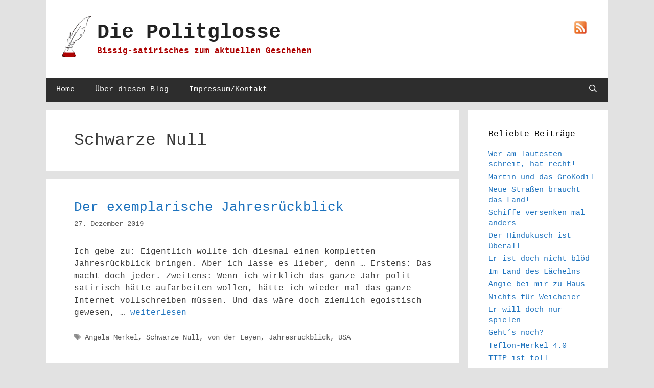

--- FILE ---
content_type: text/html; charset=UTF-8
request_url: https://www.politglosse.de/tag/schwarze-null/
body_size: 12569
content:
<!DOCTYPE html>
<html dir="ltr" lang="de">
<head>
	<meta charset="UTF-8">
	<link rel="profile" href="https://gmpg.org/xfn/11">
	<title>Schwarze Null | Die Politglosse</title>
	<style>img:is([sizes="auto" i], [sizes^="auto," i]) { contain-intrinsic-size: 3000px 1500px }</style>
	
		<!-- All in One SEO 4.8.3.2 - aioseo.com -->
	<meta name="robots" content="max-snippet:-1, max-image-preview:large, max-video-preview:-1" />
	<link rel="canonical" href="https://www.politglosse.de/tag/schwarze-null/" />
	<meta name="generator" content="All in One SEO (AIOSEO) 4.8.3.2" />
		<script type="application/ld+json" class="aioseo-schema">
			{"@context":"https:\/\/schema.org","@graph":[{"@type":"BreadcrumbList","@id":"https:\/\/www.politglosse.de\/tag\/schwarze-null\/#breadcrumblist","itemListElement":[{"@type":"ListItem","@id":"https:\/\/www.politglosse.de#listItem","position":1,"name":"Home","item":"https:\/\/www.politglosse.de","nextItem":{"@type":"ListItem","@id":"https:\/\/www.politglosse.de\/tag\/schwarze-null\/#listItem","name":"Schwarze Null"}},{"@type":"ListItem","@id":"https:\/\/www.politglosse.de\/tag\/schwarze-null\/#listItem","position":2,"name":"Schwarze Null","previousItem":{"@type":"ListItem","@id":"https:\/\/www.politglosse.de#listItem","name":"Home"}}]},{"@type":"CollectionPage","@id":"https:\/\/www.politglosse.de\/tag\/schwarze-null\/#collectionpage","url":"https:\/\/www.politglosse.de\/tag\/schwarze-null\/","name":"Schwarze Null | Die Politglosse","inLanguage":"de-DE","isPartOf":{"@id":"https:\/\/www.politglosse.de\/#website"},"breadcrumb":{"@id":"https:\/\/www.politglosse.de\/tag\/schwarze-null\/#breadcrumblist"}},{"@type":"Organization","@id":"https:\/\/www.politglosse.de\/#organization","name":"Die Politglosse","description":"Bissig-satirisches zum aktuellen Geschehen","url":"https:\/\/www.politglosse.de\/"},{"@type":"WebSite","@id":"https:\/\/www.politglosse.de\/#website","url":"https:\/\/www.politglosse.de\/","name":"Die Politglosse","description":"Bissig-satirisches zum aktuellen Geschehen","inLanguage":"de-DE","publisher":{"@id":"https:\/\/www.politglosse.de\/#organization"}}]}
		</script>
		<!-- All in One SEO -->

<link rel="alternate" type="application/rss+xml" title="Die Politglosse &raquo; Feed" href="https://www.politglosse.de/feed/" />
<link rel="alternate" type="application/rss+xml" title="Die Politglosse &raquo; Kommentar-Feed" href="https://www.politglosse.de/comments/feed/" />
<link rel="alternate" type="application/rss+xml" title="Die Politglosse &raquo; Schwarze Null Schlagwort-Feed" href="https://www.politglosse.de/tag/schwarze-null/feed/" />
<script type="text/javascript">
/* <![CDATA[ */
window._wpemojiSettings = {"baseUrl":"https:\/\/s.w.org\/images\/core\/emoji\/16.0.1\/72x72\/","ext":".png","svgUrl":"https:\/\/s.w.org\/images\/core\/emoji\/16.0.1\/svg\/","svgExt":".svg","source":{"concatemoji":"https:\/\/www.politglosse.de\/wp-includes\/js\/wp-emoji-release.min.js?ver=6.8.3"}};
/*! This file is auto-generated */
!function(s,n){var o,i,e;function c(e){try{var t={supportTests:e,timestamp:(new Date).valueOf()};sessionStorage.setItem(o,JSON.stringify(t))}catch(e){}}function p(e,t,n){e.clearRect(0,0,e.canvas.width,e.canvas.height),e.fillText(t,0,0);var t=new Uint32Array(e.getImageData(0,0,e.canvas.width,e.canvas.height).data),a=(e.clearRect(0,0,e.canvas.width,e.canvas.height),e.fillText(n,0,0),new Uint32Array(e.getImageData(0,0,e.canvas.width,e.canvas.height).data));return t.every(function(e,t){return e===a[t]})}function u(e,t){e.clearRect(0,0,e.canvas.width,e.canvas.height),e.fillText(t,0,0);for(var n=e.getImageData(16,16,1,1),a=0;a<n.data.length;a++)if(0!==n.data[a])return!1;return!0}function f(e,t,n,a){switch(t){case"flag":return n(e,"\ud83c\udff3\ufe0f\u200d\u26a7\ufe0f","\ud83c\udff3\ufe0f\u200b\u26a7\ufe0f")?!1:!n(e,"\ud83c\udde8\ud83c\uddf6","\ud83c\udde8\u200b\ud83c\uddf6")&&!n(e,"\ud83c\udff4\udb40\udc67\udb40\udc62\udb40\udc65\udb40\udc6e\udb40\udc67\udb40\udc7f","\ud83c\udff4\u200b\udb40\udc67\u200b\udb40\udc62\u200b\udb40\udc65\u200b\udb40\udc6e\u200b\udb40\udc67\u200b\udb40\udc7f");case"emoji":return!a(e,"\ud83e\udedf")}return!1}function g(e,t,n,a){var r="undefined"!=typeof WorkerGlobalScope&&self instanceof WorkerGlobalScope?new OffscreenCanvas(300,150):s.createElement("canvas"),o=r.getContext("2d",{willReadFrequently:!0}),i=(o.textBaseline="top",o.font="600 32px Arial",{});return e.forEach(function(e){i[e]=t(o,e,n,a)}),i}function t(e){var t=s.createElement("script");t.src=e,t.defer=!0,s.head.appendChild(t)}"undefined"!=typeof Promise&&(o="wpEmojiSettingsSupports",i=["flag","emoji"],n.supports={everything:!0,everythingExceptFlag:!0},e=new Promise(function(e){s.addEventListener("DOMContentLoaded",e,{once:!0})}),new Promise(function(t){var n=function(){try{var e=JSON.parse(sessionStorage.getItem(o));if("object"==typeof e&&"number"==typeof e.timestamp&&(new Date).valueOf()<e.timestamp+604800&&"object"==typeof e.supportTests)return e.supportTests}catch(e){}return null}();if(!n){if("undefined"!=typeof Worker&&"undefined"!=typeof OffscreenCanvas&&"undefined"!=typeof URL&&URL.createObjectURL&&"undefined"!=typeof Blob)try{var e="postMessage("+g.toString()+"("+[JSON.stringify(i),f.toString(),p.toString(),u.toString()].join(",")+"));",a=new Blob([e],{type:"text/javascript"}),r=new Worker(URL.createObjectURL(a),{name:"wpTestEmojiSupports"});return void(r.onmessage=function(e){c(n=e.data),r.terminate(),t(n)})}catch(e){}c(n=g(i,f,p,u))}t(n)}).then(function(e){for(var t in e)n.supports[t]=e[t],n.supports.everything=n.supports.everything&&n.supports[t],"flag"!==t&&(n.supports.everythingExceptFlag=n.supports.everythingExceptFlag&&n.supports[t]);n.supports.everythingExceptFlag=n.supports.everythingExceptFlag&&!n.supports.flag,n.DOMReady=!1,n.readyCallback=function(){n.DOMReady=!0}}).then(function(){return e}).then(function(){var e;n.supports.everything||(n.readyCallback(),(e=n.source||{}).concatemoji?t(e.concatemoji):e.wpemoji&&e.twemoji&&(t(e.twemoji),t(e.wpemoji)))}))}((window,document),window._wpemojiSettings);
/* ]]> */
</script>
<style id='wp-emoji-styles-inline-css' type='text/css'>

	img.wp-smiley, img.emoji {
		display: inline !important;
		border: none !important;
		box-shadow: none !important;
		height: 1em !important;
		width: 1em !important;
		margin: 0 0.07em !important;
		vertical-align: -0.1em !important;
		background: none !important;
		padding: 0 !important;
	}
</style>
<link rel='stylesheet' id='wp-block-library-css' href='https://www.politglosse.de/wp-includes/css/dist/block-library/style.min.css?ver=6.8.3' type='text/css' media='all' />
<style id='classic-theme-styles-inline-css' type='text/css'>
/*! This file is auto-generated */
.wp-block-button__link{color:#fff;background-color:#32373c;border-radius:9999px;box-shadow:none;text-decoration:none;padding:calc(.667em + 2px) calc(1.333em + 2px);font-size:1.125em}.wp-block-file__button{background:#32373c;color:#fff;text-decoration:none}
</style>
<style id='global-styles-inline-css' type='text/css'>
:root{--wp--preset--aspect-ratio--square: 1;--wp--preset--aspect-ratio--4-3: 4/3;--wp--preset--aspect-ratio--3-4: 3/4;--wp--preset--aspect-ratio--3-2: 3/2;--wp--preset--aspect-ratio--2-3: 2/3;--wp--preset--aspect-ratio--16-9: 16/9;--wp--preset--aspect-ratio--9-16: 9/16;--wp--preset--color--black: #000000;--wp--preset--color--cyan-bluish-gray: #abb8c3;--wp--preset--color--white: #ffffff;--wp--preset--color--pale-pink: #f78da7;--wp--preset--color--vivid-red: #cf2e2e;--wp--preset--color--luminous-vivid-orange: #ff6900;--wp--preset--color--luminous-vivid-amber: #fcb900;--wp--preset--color--light-green-cyan: #7bdcb5;--wp--preset--color--vivid-green-cyan: #00d084;--wp--preset--color--pale-cyan-blue: #8ed1fc;--wp--preset--color--vivid-cyan-blue: #0693e3;--wp--preset--color--vivid-purple: #9b51e0;--wp--preset--gradient--vivid-cyan-blue-to-vivid-purple: linear-gradient(135deg,rgba(6,147,227,1) 0%,rgb(155,81,224) 100%);--wp--preset--gradient--light-green-cyan-to-vivid-green-cyan: linear-gradient(135deg,rgb(122,220,180) 0%,rgb(0,208,130) 100%);--wp--preset--gradient--luminous-vivid-amber-to-luminous-vivid-orange: linear-gradient(135deg,rgba(252,185,0,1) 0%,rgba(255,105,0,1) 100%);--wp--preset--gradient--luminous-vivid-orange-to-vivid-red: linear-gradient(135deg,rgba(255,105,0,1) 0%,rgb(207,46,46) 100%);--wp--preset--gradient--very-light-gray-to-cyan-bluish-gray: linear-gradient(135deg,rgb(238,238,238) 0%,rgb(169,184,195) 100%);--wp--preset--gradient--cool-to-warm-spectrum: linear-gradient(135deg,rgb(74,234,220) 0%,rgb(151,120,209) 20%,rgb(207,42,186) 40%,rgb(238,44,130) 60%,rgb(251,105,98) 80%,rgb(254,248,76) 100%);--wp--preset--gradient--blush-light-purple: linear-gradient(135deg,rgb(255,206,236) 0%,rgb(152,150,240) 100%);--wp--preset--gradient--blush-bordeaux: linear-gradient(135deg,rgb(254,205,165) 0%,rgb(254,45,45) 50%,rgb(107,0,62) 100%);--wp--preset--gradient--luminous-dusk: linear-gradient(135deg,rgb(255,203,112) 0%,rgb(199,81,192) 50%,rgb(65,88,208) 100%);--wp--preset--gradient--pale-ocean: linear-gradient(135deg,rgb(255,245,203) 0%,rgb(182,227,212) 50%,rgb(51,167,181) 100%);--wp--preset--gradient--electric-grass: linear-gradient(135deg,rgb(202,248,128) 0%,rgb(113,206,126) 100%);--wp--preset--gradient--midnight: linear-gradient(135deg,rgb(2,3,129) 0%,rgb(40,116,252) 100%);--wp--preset--font-size--small: 13px;--wp--preset--font-size--medium: 20px;--wp--preset--font-size--large: 36px;--wp--preset--font-size--x-large: 42px;--wp--preset--spacing--20: 0.44rem;--wp--preset--spacing--30: 0.67rem;--wp--preset--spacing--40: 1rem;--wp--preset--spacing--50: 1.5rem;--wp--preset--spacing--60: 2.25rem;--wp--preset--spacing--70: 3.38rem;--wp--preset--spacing--80: 5.06rem;--wp--preset--shadow--natural: 6px 6px 9px rgba(0, 0, 0, 0.2);--wp--preset--shadow--deep: 12px 12px 50px rgba(0, 0, 0, 0.4);--wp--preset--shadow--sharp: 6px 6px 0px rgba(0, 0, 0, 0.2);--wp--preset--shadow--outlined: 6px 6px 0px -3px rgba(255, 255, 255, 1), 6px 6px rgba(0, 0, 0, 1);--wp--preset--shadow--crisp: 6px 6px 0px rgba(0, 0, 0, 1);}:where(.is-layout-flex){gap: 0.5em;}:where(.is-layout-grid){gap: 0.5em;}body .is-layout-flex{display: flex;}.is-layout-flex{flex-wrap: wrap;align-items: center;}.is-layout-flex > :is(*, div){margin: 0;}body .is-layout-grid{display: grid;}.is-layout-grid > :is(*, div){margin: 0;}:where(.wp-block-columns.is-layout-flex){gap: 2em;}:where(.wp-block-columns.is-layout-grid){gap: 2em;}:where(.wp-block-post-template.is-layout-flex){gap: 1.25em;}:where(.wp-block-post-template.is-layout-grid){gap: 1.25em;}.has-black-color{color: var(--wp--preset--color--black) !important;}.has-cyan-bluish-gray-color{color: var(--wp--preset--color--cyan-bluish-gray) !important;}.has-white-color{color: var(--wp--preset--color--white) !important;}.has-pale-pink-color{color: var(--wp--preset--color--pale-pink) !important;}.has-vivid-red-color{color: var(--wp--preset--color--vivid-red) !important;}.has-luminous-vivid-orange-color{color: var(--wp--preset--color--luminous-vivid-orange) !important;}.has-luminous-vivid-amber-color{color: var(--wp--preset--color--luminous-vivid-amber) !important;}.has-light-green-cyan-color{color: var(--wp--preset--color--light-green-cyan) !important;}.has-vivid-green-cyan-color{color: var(--wp--preset--color--vivid-green-cyan) !important;}.has-pale-cyan-blue-color{color: var(--wp--preset--color--pale-cyan-blue) !important;}.has-vivid-cyan-blue-color{color: var(--wp--preset--color--vivid-cyan-blue) !important;}.has-vivid-purple-color{color: var(--wp--preset--color--vivid-purple) !important;}.has-black-background-color{background-color: var(--wp--preset--color--black) !important;}.has-cyan-bluish-gray-background-color{background-color: var(--wp--preset--color--cyan-bluish-gray) !important;}.has-white-background-color{background-color: var(--wp--preset--color--white) !important;}.has-pale-pink-background-color{background-color: var(--wp--preset--color--pale-pink) !important;}.has-vivid-red-background-color{background-color: var(--wp--preset--color--vivid-red) !important;}.has-luminous-vivid-orange-background-color{background-color: var(--wp--preset--color--luminous-vivid-orange) !important;}.has-luminous-vivid-amber-background-color{background-color: var(--wp--preset--color--luminous-vivid-amber) !important;}.has-light-green-cyan-background-color{background-color: var(--wp--preset--color--light-green-cyan) !important;}.has-vivid-green-cyan-background-color{background-color: var(--wp--preset--color--vivid-green-cyan) !important;}.has-pale-cyan-blue-background-color{background-color: var(--wp--preset--color--pale-cyan-blue) !important;}.has-vivid-cyan-blue-background-color{background-color: var(--wp--preset--color--vivid-cyan-blue) !important;}.has-vivid-purple-background-color{background-color: var(--wp--preset--color--vivid-purple) !important;}.has-black-border-color{border-color: var(--wp--preset--color--black) !important;}.has-cyan-bluish-gray-border-color{border-color: var(--wp--preset--color--cyan-bluish-gray) !important;}.has-white-border-color{border-color: var(--wp--preset--color--white) !important;}.has-pale-pink-border-color{border-color: var(--wp--preset--color--pale-pink) !important;}.has-vivid-red-border-color{border-color: var(--wp--preset--color--vivid-red) !important;}.has-luminous-vivid-orange-border-color{border-color: var(--wp--preset--color--luminous-vivid-orange) !important;}.has-luminous-vivid-amber-border-color{border-color: var(--wp--preset--color--luminous-vivid-amber) !important;}.has-light-green-cyan-border-color{border-color: var(--wp--preset--color--light-green-cyan) !important;}.has-vivid-green-cyan-border-color{border-color: var(--wp--preset--color--vivid-green-cyan) !important;}.has-pale-cyan-blue-border-color{border-color: var(--wp--preset--color--pale-cyan-blue) !important;}.has-vivid-cyan-blue-border-color{border-color: var(--wp--preset--color--vivid-cyan-blue) !important;}.has-vivid-purple-border-color{border-color: var(--wp--preset--color--vivid-purple) !important;}.has-vivid-cyan-blue-to-vivid-purple-gradient-background{background: var(--wp--preset--gradient--vivid-cyan-blue-to-vivid-purple) !important;}.has-light-green-cyan-to-vivid-green-cyan-gradient-background{background: var(--wp--preset--gradient--light-green-cyan-to-vivid-green-cyan) !important;}.has-luminous-vivid-amber-to-luminous-vivid-orange-gradient-background{background: var(--wp--preset--gradient--luminous-vivid-amber-to-luminous-vivid-orange) !important;}.has-luminous-vivid-orange-to-vivid-red-gradient-background{background: var(--wp--preset--gradient--luminous-vivid-orange-to-vivid-red) !important;}.has-very-light-gray-to-cyan-bluish-gray-gradient-background{background: var(--wp--preset--gradient--very-light-gray-to-cyan-bluish-gray) !important;}.has-cool-to-warm-spectrum-gradient-background{background: var(--wp--preset--gradient--cool-to-warm-spectrum) !important;}.has-blush-light-purple-gradient-background{background: var(--wp--preset--gradient--blush-light-purple) !important;}.has-blush-bordeaux-gradient-background{background: var(--wp--preset--gradient--blush-bordeaux) !important;}.has-luminous-dusk-gradient-background{background: var(--wp--preset--gradient--luminous-dusk) !important;}.has-pale-ocean-gradient-background{background: var(--wp--preset--gradient--pale-ocean) !important;}.has-electric-grass-gradient-background{background: var(--wp--preset--gradient--electric-grass) !important;}.has-midnight-gradient-background{background: var(--wp--preset--gradient--midnight) !important;}.has-small-font-size{font-size: var(--wp--preset--font-size--small) !important;}.has-medium-font-size{font-size: var(--wp--preset--font-size--medium) !important;}.has-large-font-size{font-size: var(--wp--preset--font-size--large) !important;}.has-x-large-font-size{font-size: var(--wp--preset--font-size--x-large) !important;}
:where(.wp-block-post-template.is-layout-flex){gap: 1.25em;}:where(.wp-block-post-template.is-layout-grid){gap: 1.25em;}
:where(.wp-block-columns.is-layout-flex){gap: 2em;}:where(.wp-block-columns.is-layout-grid){gap: 2em;}
:root :where(.wp-block-pullquote){font-size: 1.5em;line-height: 1.6;}
</style>
<link rel='stylesheet' id='contact-form-7-css' href='https://www.politglosse.de/wp-content/plugins/contact-form-7/includes/css/styles.css?ver=6.0.6' type='text/css' media='all' />
<link rel='stylesheet' id='cool-tag-cloud-css' href='https://www.politglosse.de/wp-content/plugins/cool-tag-cloud/inc/cool-tag-cloud.css?ver=2.25' type='text/css' media='all' />
<link rel='stylesheet' id='email-subscribers-css' href='https://www.politglosse.de/wp-content/plugins/email-subscribers/lite/public/css/email-subscribers-public.css?ver=5.8.6' type='text/css' media='all' />
<link rel='stylesheet' id='spacexchimp_p013-bootstrap-tooltip-css-css' href='https://www.politglosse.de/wp-content/plugins/rss-feed-icon/inc/lib/bootstrap-tooltip/bootstrap-tooltip.css?ver=2.37' type='text/css' media='all' />
<link rel='stylesheet' id='spacexchimp_p013-frontend-css-css' href='https://www.politglosse.de/wp-content/plugins/rss-feed-icon/inc/css/frontend.css?ver=2.37' type='text/css' media='all' />
<style id='spacexchimp_p013-frontend-css-inline-css' type='text/css'>

                    .RssFeedIcon {

                    }
                    .RssFeedIcon img {
                        width: 28px !important;
                        height: 28px !important;
                    }
                  
</style>
<link rel='stylesheet' id='generate-style-grid-css' href='https://www.politglosse.de/wp-content/themes/generatepress/css/unsemantic-grid.min.css?ver=2.4.2' type='text/css' media='all' />
<link rel='stylesheet' id='generate-style-css' href='https://www.politglosse.de/wp-content/themes/generatepress/style.min.css?ver=2.4.2' type='text/css' media='all' />
<style id='generate-style-inline-css' type='text/css'>
body{background-color:#e2e2e2;color:#3a3a3a;}a, a:visited{color:#1e73be;}a:visited{color:#1e73be;}a:hover, a:focus, a:active{color:#000000;}body .grid-container{max-width:1100px;}.wp-block-group__inner-container{max-width:1100px;margin-left:auto;margin-right:auto;}body, button, input, select, textarea{font-family:"Courier New";font-size:16px;}.entry-content > [class*="wp-block-"]:not(:last-child){margin-bottom:1.5em;}.main-title{font-size:40px;}.site-description{font-weight:bold;font-size:16px;}.main-navigation .main-nav ul ul li a{font-size:14px;}.widget-title{font-size:17px;margin-bottom:18px;}.sidebar .widget, .footer-widgets .widget{font-size:16px;}h1{font-size:33px;}h2{font-size:26px;}@media (max-width:768px){.main-title{font-size:30px;}h1{font-size:30px;}h2{font-size:25px;}}.top-bar{background-color:#636363;color:#ffffff;}.top-bar a,.top-bar a:visited{color:#ffffff;}.top-bar a:hover{color:#303030;}.site-header{background-color:#ffffff;color:#3a3a3a;}.site-header a,.site-header a:visited{color:#3a3a3a;}.main-title a,.main-title a:hover,.main-title a:visited{color:#222222;}.site-description{color:#ad0404;}.main-navigation,.main-navigation ul ul{background-color:#2d2d2d;}.main-navigation .main-nav ul li a,.menu-toggle{color:#ffffff;}.main-navigation .main-nav ul li:hover > a,.main-navigation .main-nav ul li:focus > a, .main-navigation .main-nav ul li.sfHover > a{color:#ffffff;background-color:#595959;}button.menu-toggle:hover,button.menu-toggle:focus,.main-navigation .mobile-bar-items a,.main-navigation .mobile-bar-items a:hover,.main-navigation .mobile-bar-items a:focus{color:#ffffff;}.main-navigation .main-nav ul li[class*="current-menu-"] > a{color:#ffffff;background-color:#3f3f3f;}.main-navigation .main-nav ul li[class*="current-menu-"] > a:hover,.main-navigation .main-nav ul li[class*="current-menu-"].sfHover > a{color:#ffffff;background-color:#3f3f3f;}.navigation-search input[type="search"],.navigation-search input[type="search"]:active, .navigation-search input[type="search"]:focus, .main-navigation .main-nav ul li.search-item.active > a{color:#ffffff;background-color:#595959;}.main-navigation ul ul{background-color:#3f3f3f;}.main-navigation .main-nav ul ul li a{color:#ffffff;}.main-navigation .main-nav ul ul li:hover > a,.main-navigation .main-nav ul ul li:focus > a,.main-navigation .main-nav ul ul li.sfHover > a{color:#ffffff;background-color:#4f4f4f;}.main-navigation .main-nav ul ul li[class*="current-menu-"] > a{color:#ffffff;background-color:#4f4f4f;}.main-navigation .main-nav ul ul li[class*="current-menu-"] > a:hover,.main-navigation .main-nav ul ul li[class*="current-menu-"].sfHover > a{color:#ffffff;background-color:#4f4f4f;}.separate-containers .inside-article, .separate-containers .comments-area, .separate-containers .page-header, .one-container .container, .separate-containers .paging-navigation, .inside-page-header{background-color:#ffffff;}.entry-meta{color:#595959;}.entry-meta a,.entry-meta a:visited{color:#595959;}.entry-meta a:hover{color:#1e73be;}.sidebar .widget{background-color:#ffffff;}.sidebar .widget .widget-title{color:#000000;}.footer-widgets{background-color:#ffffff;}.footer-widgets .widget-title{color:#000000;}.site-info{color:#ffffff;background-color:#222222;}.site-info a,.site-info a:visited{color:#ffffff;}.site-info a:hover{color:#606060;}.footer-bar .widget_nav_menu .current-menu-item a{color:#606060;}input[type="text"],input[type="email"],input[type="url"],input[type="password"],input[type="search"],input[type="tel"],input[type="number"],textarea,select{color:#666666;background-color:#fafafa;border-color:#cccccc;}input[type="text"]:focus,input[type="email"]:focus,input[type="url"]:focus,input[type="password"]:focus,input[type="search"]:focus,input[type="tel"]:focus,input[type="number"]:focus,textarea:focus,select:focus{color:#666666;background-color:#ffffff;border-color:#bfbfbf;}button,html input[type="button"],input[type="reset"],input[type="submit"],a.button,a.button:visited,a.wp-block-button__link:not(.has-background){color:#ffffff;background-color:#1e73be;}button:hover,html input[type="button"]:hover,input[type="reset"]:hover,input[type="submit"]:hover,a.button:hover,button:focus,html input[type="button"]:focus,input[type="reset"]:focus,input[type="submit"]:focus,a.button:focus,a.wp-block-button__link:not(.has-background):active,a.wp-block-button__link:not(.has-background):focus,a.wp-block-button__link:not(.has-background):hover{color:#ffffff;background-color:#3f3f3f;}.generate-back-to-top,.generate-back-to-top:visited{background-color:rgba( 0,0,0,0.4 );color:#ffffff;}.generate-back-to-top:hover,.generate-back-to-top:focus{background-color:rgba( 0,0,0,0.6 );color:#ffffff;}.inside-top-bar{padding:10px 10px 10px 16px;}.inside-header{padding:40px 40px 40px 100px;}.separate-containers .inside-article, .separate-containers .comments-area, .separate-containers .page-header, .separate-containers .paging-navigation, .one-container .site-content, .inside-page-header, .wp-block-group__inner-container{padding:40px 50px 40px 55px;}.entry-content .alignwide, body:not(.no-sidebar) .entry-content .alignfull{margin-left:-55px;width:calc(100% + 105px);max-width:calc(100% + 105px);}.one-container.right-sidebar .site-main,.one-container.both-right .site-main{margin-right:50px;}.one-container.left-sidebar .site-main,.one-container.both-left .site-main{margin-left:55px;}.one-container.both-sidebars .site-main{margin:0px 50px 0px 55px;}.separate-containers .widget, .separate-containers .site-main > *, .separate-containers .page-header, .widget-area .main-navigation{margin-bottom:16px;}.separate-containers .site-main{margin:16px;}.both-right.separate-containers .inside-left-sidebar{margin-right:8px;}.both-right.separate-containers .inside-right-sidebar{margin-left:8px;}.both-left.separate-containers .inside-left-sidebar{margin-right:8px;}.both-left.separate-containers .inside-right-sidebar{margin-left:8px;}.separate-containers .page-header-image, .separate-containers .page-header-contained, .separate-containers .page-header-image-single, .separate-containers .page-header-content-single{margin-top:16px;}.separate-containers .inside-right-sidebar, .separate-containers .inside-left-sidebar{margin-top:16px;margin-bottom:16px;}.main-navigation .main-nav ul li a,.menu-toggle,.main-navigation .mobile-bar-items a{line-height:48px;}.navigation-search input{height:48px;}.rtl .menu-item-has-children .dropdown-menu-toggle{padding-left:20px;}.rtl .main-navigation .main-nav ul li.menu-item-has-children > a{padding-right:20px;}.widget-area .widget{padding:36px 23px 35px 41px;}@media (max-width:768px){.separate-containers .inside-article, .separate-containers .comments-area, .separate-containers .page-header, .separate-containers .paging-navigation, .one-container .site-content, .inside-page-header, .wp-block-group__inner-container{padding:30px;}.entry-content .alignwide, body:not(.no-sidebar) .entry-content .alignfull{margin-left:-30px;width:calc(100% + 60px);max-width:calc(100% + 60px);}}.navigation-search, .navigation-search input{height:100%;}@media (max-width:768px){.main-navigation .menu-toggle,.main-navigation .mobile-bar-items,.sidebar-nav-mobile:not(#sticky-placeholder){display:block;}.main-navigation ul,.gen-sidebar-nav{display:none;}[class*="nav-float-"] .site-header .inside-header > *{float:none;clear:both;}}@font-face {font-family: "GeneratePress";src:  url("https://www.politglosse.de/wp-content/themes/generatepress/fonts/generatepress.eot");src:  url("https://www.politglosse.de/wp-content/themes/generatepress/fonts/generatepress.eot#iefix") format("embedded-opentype"),  url("https://www.politglosse.de/wp-content/themes/generatepress/fonts/generatepress.woff2") format("woff2"),  url("https://www.politglosse.de/wp-content/themes/generatepress/fonts/generatepress.woff") format("woff"),  url("https://www.politglosse.de/wp-content/themes/generatepress/fonts/generatepress.ttf") format("truetype"),  url("https://www.politglosse.de/wp-content/themes/generatepress/fonts/generatepress.svg#GeneratePress") format("svg");font-weight: normal;font-style: normal;}.main-navigation .slideout-toggle a:before,.slide-opened .slideout-overlay .slideout-exit:before {font-family: GeneratePress;}.slideout-navigation .dropdown-menu-toggle:before {content: "\f107" !important;}.slideout-navigation .sfHover > a .dropdown-menu-toggle:before {content: "\f106" !important;}
.site-header{background-image:url('https://www.politglosse.de/wp-content/uploads/2017/09/federkiel1_80_rot.png');background-repeat:no-repeat;background-attachment:local;background-position:32px 32px;}
.slideout-navigation.main-navigation .main-nav ul li a{font-weight:normal;text-transform:none;}
</style>
<link rel='stylesheet' id='generate-mobile-style-css' href='https://www.politglosse.de/wp-content/themes/generatepress/css/mobile.min.css?ver=2.4.2' type='text/css' media='all' />
<link rel='stylesheet' id='font-awesome-css' href='https://www.politglosse.de/wp-content/themes/generatepress/css/font-awesome.min.css?ver=4.7' type='text/css' media='all' />
<link rel='stylesheet' id='azc-tc-css' href='https://www.politglosse.de/wp-content/plugins/azurecurve-tag-cloud/style.css?ver=1.0.0' type='text/css' media='all' />
<link rel='stylesheet' id='generate-blog-css' href='https://www.politglosse.de/wp-content/plugins/gp-premium/blog/functions/css/style-min.css?ver=1.6.2' type='text/css' media='all' />
<script type="text/javascript" src="https://www.politglosse.de/wp-includes/js/jquery/jquery.min.js?ver=3.7.1" id="jquery-core-js"></script>
<script type="text/javascript" src="https://www.politglosse.de/wp-includes/js/jquery/jquery-migrate.min.js?ver=3.4.1" id="jquery-migrate-js"></script>
<script type="text/javascript" src="https://www.politglosse.de/wp-content/plugins/rss-feed-icon/inc/lib/bootstrap-tooltip/bootstrap-tooltip.js?ver=2.37" id="spacexchimp_p013-bootstrap-tooltip-js-js"></script>
<script type="text/javascript" src="https://www.politglosse.de/wp-content/plugins/rss-feed-icon/inc/js/frontend.js?ver=2.37" id="spacexchimp_p013-frontend-js-js"></script>
<link rel="https://api.w.org/" href="https://www.politglosse.de/wp-json/" /><link rel="alternate" title="JSON" type="application/json" href="https://www.politglosse.de/wp-json/wp/v2/tags/57" /><link rel="EditURI" type="application/rsd+xml" title="RSD" href="https://www.politglosse.de/xmlrpc.php?rsd" />
<meta name="generator" content="WordPress 6.8.3" />
<meta name="viewport" content="width=device-width, initial-scale=1"><link rel="icon" href="https://www.politglosse.de/wp-content/uploads/2017/09/cropped-federkiel1_klein_rot-1-32x32.png" sizes="32x32" />
<link rel="icon" href="https://www.politglosse.de/wp-content/uploads/2017/09/cropped-federkiel1_klein_rot-1-192x192.png" sizes="192x192" />
<link rel="apple-touch-icon" href="https://www.politglosse.de/wp-content/uploads/2017/09/cropped-federkiel1_klein_rot-1-180x180.png" />
<meta name="msapplication-TileImage" content="https://www.politglosse.de/wp-content/uploads/2017/09/cropped-federkiel1_klein_rot-1-270x270.png" />
		<style type="text/css" id="wp-custom-css">
			.rsswidget
{
font-size:11pt;
line-height: 1.6;
}

.paging-navigation
{
height:0px;
}

.nav-links
{
position:relative;
top:-10px;
}

.cat-item 
{
line-height:1.4;
}

li
{
line-height:1.4;
font-size:11pt;
}

.menu-item
{
line-height:1.4;
font-size:11pt;
}

.widget-title
{
line-height:1.4;
font-size:12pt;
}


.post-title
{
line-height:1.4;
font-size:11pt;
}





		</style>
		</head>

<body data-rsssl=1 class="archive tag tag-schwarze-null tag-57 wp-embed-responsive wp-theme-generatepress post-image-below-header post-image-aligned-center sticky-menu-fade right-sidebar nav-below-header contained-header separate-containers active-footer-widgets-0 nav-search-enabled nav-aligned-left header-aligned-left dropdown-hover" itemtype="https://schema.org/Blog" itemscope>
	<a class="screen-reader-text skip-link" href="#content" title="Springe zum Inhalt">Springe zum Inhalt</a>		<header id="masthead" class="site-header grid-container grid-parent" itemtype="https://schema.org/WPHeader" itemscope>
			<div class="inside-header grid-container grid-parent">
							<div class="header-widget">
				<aside id="text-2" class="widget inner-padding widget_text">			<div class="textwidget"><p><code><a
                href="https://www.politglosse.de/feed/"
                
                title="RSS Feed"
                target="_blank"
                rel="nofollow"
                class="RssFeedIcon"
            >
            <img decoding="async"
                src="https://www.politglosse.de/wp-content/plugins/rss-feed-icon/inc/img/icons/8.png"
                alt="RSS Feed"
            />
            </a></code></p>
</div>
		</aside>			</div>
		<div class="site-branding">
					<p class="main-title" itemprop="headline">
				<a href="https://www.politglosse.de/" rel="home">
					Die Politglosse
				</a>
			</p>
					<p class="site-description" itemprop="description">
				Bissig-satirisches zum aktuellen Geschehen
			</p>
				</div>			</div><!-- .inside-header -->
		</header><!-- #masthead -->
				<nav id="site-navigation" class="main-navigation grid-container grid-parent" itemtype="https://schema.org/SiteNavigationElement" itemscope>
			<div class="inside-navigation grid-container grid-parent">
				<form method="get" class="search-form navigation-search" action="https://www.politglosse.de/">
				<input type="search" class="search-field" value="" name="s" title="Suchen" />
			</form>		<div class="mobile-bar-items">
						<span class="search-item">
				<a aria-label="Suchleiste öffnen" href="#">
									</a>
			</span>
		</div><!-- .mobile-bar-items -->
						<button class="menu-toggle" aria-controls="primary-menu" aria-expanded="false">
					<span class="mobile-menu">Menü</span>				</button>
				<div id="primary-menu" class="main-nav"><ul id="menu-main" class=" menu sf-menu"><li id="menu-item-284" class="menu-item menu-item-type-custom menu-item-object-custom menu-item-home menu-item-284"><a href="https://www.politglosse.de/">Home</a></li>
<li id="menu-item-156" class="menu-item menu-item-type-custom menu-item-object-custom menu-item-156"><a href="https://www.politglosse.de/ueber-die-politglosse/">Über diesen Blog</a></li>
<li id="menu-item-1048" class="menu-item menu-item-type-post_type menu-item-object-page menu-item-1048"><a href="https://www.politglosse.de/impressum/">Impressum/Kontakt</a></li>
<li class="search-item"><a aria-label="Suchleiste öffnen" href="#"></a></li></ul></div>			</div><!-- .inside-navigation -->
		</nav><!-- #site-navigation -->
		
	<div id="page" class="hfeed site grid-container container grid-parent">
				<div id="content" class="site-content">
			
	<div id="primary" class="content-area grid-parent mobile-grid-100 grid-75 tablet-grid-75">
		<main id="main" class="site-main">
					<header class="page-header">
			
			<h1 class="page-title">
				Schwarze Null			</h1>

					</header><!-- .page-header -->
		<article id="post-1439" class="post-1439 post type-post status-publish format-standard hentry category-tagesgeschehen tag-angela-merkel tag-schwarze-null tag-von-der-leyen tag-jahresrueckblick tag-usa" itemtype="https://schema.org/CreativeWork" itemscope>
	<div class="inside-article">
		

		<header class="entry-header">
			<h2 class="entry-title" itemprop="headline"><a href="https://www.politglosse.de/tagesgeschehen/der-exemplarische-jahresrueckblick/" rel="bookmark">Der exemplarische Jahresrückblick</a></h2>			<div class="entry-meta">
				<span class="posted-on"><a href="https://www.politglosse.de/tagesgeschehen/der-exemplarische-jahresrueckblick/" title="14:29" rel="bookmark"><time class="updated" datetime="2020-01-06T18:36:33+01:00" itemprop="dateModified">6. Januar 2020</time><time class="entry-date published" datetime="2019-12-27T14:29:51+01:00" itemprop="datePublished">27. Dezember 2019</time></a></span> 			</div><!-- .entry-meta -->
				</header><!-- .entry-header -->

		
			<div class="entry-summary" itemprop="text">
				<p>Ich gebe zu: Eigentlich wollte ich diesmal einen kompletten Jahresrückblick bringen. Aber ich lasse es lieber, denn &#8230; Erstens: Das macht doch jeder. Zweitens: Wenn ich wirklich das ganze Jahr polit-satirisch hätte aufarbeiten wollen, hätte ich wieder mal das ganze Internet vollschreiben müssen. Und das wäre doch ziemlich egoistisch gewesen, &#8230; <a title="Der exemplarische Jahresrückblick" class="read-more" href="https://www.politglosse.de/tagesgeschehen/der-exemplarische-jahresrueckblick/">weiterlesen</a></p>
			</div><!-- .entry-summary -->

					<footer class="entry-meta">
				<span class="tags-links"><span class="screen-reader-text">Schlagwörter </span><a href="https://www.politglosse.de/tag/angela-merkel/" rel="tag">Angela Merkel</a>, <a href="https://www.politglosse.de/tag/schwarze-null/" rel="tag">Schwarze Null</a>, <a href="https://www.politglosse.de/tag/von-der-leyen/" rel="tag">von der Leyen</a>, <a href="https://www.politglosse.de/tag/jahresrueckblick/" rel="tag">Jahresrückblick</a>, <a href="https://www.politglosse.de/tag/usa/" rel="tag">USA</a></span> 			</footer><!-- .entry-meta -->
			</div><!-- .inside-article -->
</article><!-- #post-## -->
<article id="post-811" class="post-811 post type-post status-publish format-standard hentry category-tagesgeschehen tag-schuldenbremse tag-schwarze-null" itemtype="https://schema.org/CreativeWork" itemscope>
	<div class="inside-article">
		

		<header class="entry-header">
			<h2 class="entry-title" itemprop="headline"><a href="https://www.politglosse.de/tagesgeschehen/schiffe-versenken-mal-anders/" rel="bookmark">Schiffe versenken mal anders</a></h2>			<div class="entry-meta">
				<span class="posted-on"><a href="https://www.politglosse.de/tagesgeschehen/schiffe-versenken-mal-anders/" title="12:04" rel="bookmark"><time class="updated" datetime="2017-10-25T15:20:28+02:00" itemprop="dateModified">25. Oktober 2017</time><time class="entry-date published" datetime="2017-10-25T12:04:57+02:00" itemprop="datePublished">25. Oktober 2017</time></a></span> 			</div><!-- .entry-meta -->
				</header><!-- .entry-header -->

		
			<div class="entry-summary" itemprop="text">
				<p>540 Millionen Euro. Hört sich nach ganz schön viel Geld an, nicht wahr? Was man damit alles machen könnte &#8230; -In Bildung (inkl. Schulen) investieren -Die Datennetze erneuern -Bezahlbaren Wohnraum schaffen -&#8230; Der Investitionsstau in Deutschland ist schließlich immens. Und alles nur wegen der schwarzen Null. Nein, nicht Schäuble. Der &#8230; <a title="Schiffe versenken mal anders" class="read-more" href="https://www.politglosse.de/tagesgeschehen/schiffe-versenken-mal-anders/">weiterlesen</a></p>
			</div><!-- .entry-summary -->

					<footer class="entry-meta">
				<span class="tags-links"><span class="screen-reader-text">Schlagwörter </span><a href="https://www.politglosse.de/tag/schuldenbremse/" rel="tag">Schuldenbremse</a>, <a href="https://www.politglosse.de/tag/schwarze-null/" rel="tag">Schwarze Null</a></span> 			</footer><!-- .entry-meta -->
			</div><!-- .inside-article -->
</article><!-- #post-## -->
		</main><!-- #main -->
	</div><!-- #primary -->

	<div id="right-sidebar" class="widget-area grid-25 tablet-grid-25 grid-parent sidebar" itemtype="https://schema.org/WPSideBar" itemscope>
	<div class="inside-right-sidebar">
		<aside id="text-5" class="widget inner-padding widget_text"><h2 class="widget-title">Beliebte Beiträge</h2>			<div class="textwidget"><ul id="menu-beitraege" class="menu">
<li class="menu-item menu-item-type-post_type menu-item-object-post"><a href="https://www.politglosse.de/tagesgeschehen/wer-am-lautesten-schreit-hat-recht/">Wer am lautesten schreit, hat recht!</a></li>
<li class="menu-item menu-item-type-post_type menu-item-object-post"><a href="https://www.politglosse.de/tagesgeschehen/martin-und-das-grokodil/">Martin und das GroKodil</a></li>
<li class="menu-item menu-item-type-post_type menu-item-object-post"><a href="https://www.politglosse.de/tagesgeschehen/neue-strassen-braucht-das-land/">Neue Straßen braucht das Land!</a></li>
<li class="menu-item menu-item-type-post_type menu-item-object-post"><a href="https://www.politglosse.de/tagesgeschehen/schiffe-versenken-mal-anders/">Schiffe versenken mal anders</a></li>
<li class="menu-item menu-item-type-post_type menu-item-object-post"><a href="https://www.politglosse.de/tagesgeschehen/der-hindukusch-ist-ueberall/">Der Hindukusch ist überall</a></li>
<li class="menu-item menu-item-type-post_type menu-item-object-post"><a href="https://www.politglosse.de/tagesgeschehen/er-ist-doch-nicht-bloed/">Er ist doch nicht blöd</a></li>
<li class="menu-item menu-item-type-post_type menu-item-object-post"><a href="https://www.politglosse.de/tagesgeschehen/im-land-des-laechelns/">Im Land des Lächelns</a></li>
<li class="menu-item menu-item-type-post_type menu-item-object-post"><a href="https://www.politglosse.de/tagesgeschehen/angie-bei-mir-zu-haus/">Angie bei mir zu Haus</a></li>
<li class="menu-item menu-item-type-post_type menu-item-object-post"><a href="https://www.politglosse.de/tagesgeschehen/nichts-fuer-weicheier/">Nichts für Weicheier</a></li>
<li class="menu-item menu-item-type-post_type menu-item-object-post"><a href="https://www.politglosse.de/tagesgeschehen/er-will-doch-nur-spielen/">Er will doch nur spielen</a></li>
<li class="menu-item menu-item-type-post_type menu-item-object-post"><a href="https://www.politglosse.de/tagesgeschehen/gehts-noch/">Geht’s noch?</a></li>
<li class="menu-item menu-item-type-post_type menu-item-object-post"><a href="https://www.politglosse.de/tagesgeschehen/teflon-merkel-4-0/">Teflon-Merkel 4.0</a></li>
<li class="menu-item menu-item-type-post_type menu-item-object-post"><a href="https://www.politglosse.de/fraenkis-randnotizen/ttip-ist-toll/">TTIP ist toll</a></li>
</ul>
</div>
		</aside><aside id="azurecurve_tag_cloud-3" class="widget inner-padding widget_azurecurve_tag_cloud"><h2 class="widget-title">Schlagwörter</h2><a href="https://www.politglosse.de/tag/akk/" class="tag-cloud-link tag-link-87 tag-link-position-1" style="font-size: 8pt;" aria-label="AKK (1 Eintrag)">AKK</a>
<a href="https://www.politglosse.de/tag/angela-merkel/" class="tag-cloud-link tag-link-14 tag-link-position-2" style="font-size: 14pt;" aria-label="Angela Merkel (6 Einträge)">Angela Merkel</a>
<a href="https://www.politglosse.de/tag/arbeitsagentur/" class="tag-cloud-link tag-link-61 tag-link-position-3" style="font-size: 8pt;" aria-label="Arbeitsagentur (1 Eintrag)">Arbeitsagentur</a>
<a href="https://www.politglosse.de/tag/arbeitsmarkt/" class="tag-cloud-link tag-link-15 tag-link-position-4" style="font-size: 9.9636363636364pt;" aria-label="Arbeitsmarkt (2 Einträge)">Arbeitsmarkt</a>
<a href="https://www.politglosse.de/tag/armut/" class="tag-cloud-link tag-link-74 tag-link-position-5" style="font-size: 8pt;" aria-label="Armut (1 Eintrag)">Armut</a>
<a href="https://www.politglosse.de/tag/aufruestung/" class="tag-cloud-link tag-link-60 tag-link-position-6" style="font-size: 12.363636363636pt;" aria-label="Aufrüstung (4 Einträge)">Aufrüstung</a>
<a href="https://www.politglosse.de/tag/bild-zeitung/" class="tag-cloud-link tag-link-21 tag-link-position-7" style="font-size: 8pt;" aria-label="Bild-Zeitung (1 Eintrag)">Bild-Zeitung</a>
<a href="https://www.politglosse.de/tag/brexit/" class="tag-cloud-link tag-link-85 tag-link-position-8" style="font-size: 8pt;" aria-label="Brexit (1 Eintrag)">Brexit</a>
<a href="https://www.politglosse.de/tag/bund-der-steuerzahler/" class="tag-cloud-link tag-link-22 tag-link-position-9" style="font-size: 8pt;" aria-label="Bund der Steuerzahler (1 Eintrag)">Bund der Steuerzahler</a>
<a href="https://www.politglosse.de/tag/bundesregierung/" class="tag-cloud-link tag-link-73 tag-link-position-10" style="font-size: 9.9636363636364pt;" aria-label="Bundesregierung (2 Einträge)">Bundesregierung</a>
<a href="https://www.politglosse.de/tag/bundeswehr/" class="tag-cloud-link tag-link-55 tag-link-position-11" style="font-size: 8pt;" aria-label="Bundeswehr (1 Eintrag)">Bundeswehr</a>
<a href="https://www.politglosse.de/tag/christian-lindner/" class="tag-cloud-link tag-link-64 tag-link-position-12" style="font-size: 8pt;" aria-label="Christian Lindner (1 Eintrag)">Christian Lindner</a>
<a href="https://www.politglosse.de/tag/corona/" class="tag-cloud-link tag-link-98 tag-link-position-13" style="font-size: 9.9636363636364pt;" aria-label="Corona (2 Einträge)">Corona</a>
<a href="https://www.politglosse.de/tag/donald-trump/" class="tag-cloud-link tag-link-91 tag-link-position-14" style="font-size: 8pt;" aria-label="Donald Trump (1 Eintrag)">Donald Trump</a>
<a href="https://www.politglosse.de/tag/eu/" class="tag-cloud-link tag-link-84 tag-link-position-15" style="font-size: 9.9636363636364pt;" aria-label="EU (2 Einträge)">EU</a>
<a href="https://www.politglosse.de/tag/facebook/" class="tag-cloud-link tag-link-76 tag-link-position-16" style="font-size: 8pt;" aria-label="Facebook (1 Eintrag)">Facebook</a>
<a href="https://www.politglosse.de/tag/frank-walter-steinmeier/" class="tag-cloud-link tag-link-63 tag-link-position-17" style="font-size: 8pt;" aria-label="Frank-Walter Steinmeier (1 Eintrag)">Frank-Walter Steinmeier</a>
<a href="https://www.politglosse.de/tag/friedrich-merz/" class="tag-cloud-link tag-link-79 tag-link-position-18" style="font-size: 11.272727272727pt;" aria-label="Friedrich Merz (3 Einträge)">Friedrich Merz</a>
<a href="https://www.politglosse.de/tag/gesundheitspolitik/" class="tag-cloud-link tag-link-80 tag-link-position-19" style="font-size: 8pt;" aria-label="Gesundheitspolitik (1 Eintrag)">Gesundheitspolitik</a>
<a href="https://www.politglosse.de/tag/grosse-koalition/" class="tag-cloud-link tag-link-66 tag-link-position-20" style="font-size: 11.272727272727pt;" aria-label="Große Koalition (3 Einträge)">Große Koalition</a>
<a href="https://www.politglosse.de/tag/horst-seehofer/" class="tag-cloud-link tag-link-28 tag-link-position-21" style="font-size: 9.9636363636364pt;" aria-label="Horst Seehofer (2 Einträge)">Horst Seehofer</a>
<a href="https://www.politglosse.de/tag/impfung/" class="tag-cloud-link tag-link-101 tag-link-position-22" style="font-size: 8pt;" aria-label="Impfung (1 Eintrag)">Impfung</a>
<a href="https://www.politglosse.de/tag/jahresrueckblick/" class="tag-cloud-link tag-link-95 tag-link-position-23" style="font-size: 8pt;" aria-label="Jahresrückblick (1 Eintrag)">Jahresrückblick</a>
<a href="https://www.politglosse.de/tag/klimaschutz/" class="tag-cloud-link tag-link-88 tag-link-position-24" style="font-size: 9.9636363636364pt;" aria-label="Klimaschutz (2 Einträge)">Klimaschutz</a>
<a href="https://www.politglosse.de/tag/klimawandel/" class="tag-cloud-link tag-link-92 tag-link-position-25" style="font-size: 8pt;" aria-label="Klimawandel (1 Eintrag)">Klimawandel</a>
<a href="https://www.politglosse.de/tag/lobbyismus/" class="tag-cloud-link tag-link-81 tag-link-position-26" style="font-size: 8pt;" aria-label="Lobbyismus (1 Eintrag)">Lobbyismus</a>
<a href="https://www.politglosse.de/tag/managergehaelter/" class="tag-cloud-link tag-link-77 tag-link-position-27" style="font-size: 8pt;" aria-label="Managergehälter (1 Eintrag)">Managergehälter</a>
<a href="https://www.politglosse.de/tag/meinungsmache/" class="tag-cloud-link tag-link-83 tag-link-position-28" style="font-size: 9.9636363636364pt;" aria-label="Meinungsmache (2 Einträge)">Meinungsmache</a>
<a href="https://www.politglosse.de/tag/merkel/" class="tag-cloud-link tag-link-30 tag-link-position-29" style="font-size: 8pt;" aria-label="Merkel (1 Eintrag)">Merkel</a>
<a href="https://www.politglosse.de/tag/migration/" class="tag-cloud-link tag-link-82 tag-link-position-30" style="font-size: 8pt;" aria-label="Migration (1 Eintrag)">Migration</a>
<a href="https://www.politglosse.de/tag/minderheitsregierung/" class="tag-cloud-link tag-link-67 tag-link-position-31" style="font-size: 8pt;" aria-label="Minderheitsregierung (1 Eintrag)">Minderheitsregierung</a>
<a href="https://www.politglosse.de/tag/mobilfunk/" class="tag-cloud-link tag-link-78 tag-link-position-32" style="font-size: 9.9636363636364pt;" aria-label="Mobilfunk (2 Einträge)">Mobilfunk</a>
<a href="https://www.politglosse.de/tag/nato/" class="tag-cloud-link tag-link-59 tag-link-position-33" style="font-size: 8pt;" aria-label="NATO (1 Eintrag)">NATO</a>
<a href="https://www.politglosse.de/tag/neoliberalismus/" class="tag-cloud-link tag-link-72 tag-link-position-34" style="font-size: 12.363636363636pt;" aria-label="Neoliberalismus (4 Einträge)">Neoliberalismus</a>
<a href="https://www.politglosse.de/tag/nordkorea/" class="tag-cloud-link tag-link-31 tag-link-position-35" style="font-size: 9.9636363636364pt;" aria-label="Nordkorea (2 Einträge)">Nordkorea</a>
<a href="https://www.politglosse.de/tag/pflege/" class="tag-cloud-link tag-link-71 tag-link-position-36" style="font-size: 9.9636363636364pt;" aria-label="Pflege (2 Einträge)">Pflege</a>
<a href="https://www.politglosse.de/tag/russland/" class="tag-cloud-link tag-link-90 tag-link-position-37" style="font-size: 8pt;" aria-label="Russland (1 Eintrag)">Russland</a>
<a href="https://www.politglosse.de/tag/schuldenbremse/" class="tag-cloud-link tag-link-56 tag-link-position-38" style="font-size: 8pt;" aria-label="Schuldenbremse (1 Eintrag)">Schuldenbremse</a>
<a href="https://www.politglosse.de/tag/schwarze-null/" class="tag-cloud-link tag-link-57 tag-link-position-39" style="font-size: 9.9636363636364pt;" aria-label="Schwarze Null (2 Einträge)">Schwarze Null</a>
<a href="https://www.politglosse.de/tag/sigmar-gabriel/" class="tag-cloud-link tag-link-37 tag-link-position-40" style="font-size: 9.9636363636364pt;" aria-label="Sigmar Gabriel (2 Einträge)">Sigmar Gabriel</a>
<a href="https://www.politglosse.de/tag/sport/" class="tag-cloud-link tag-link-38 tag-link-position-41" style="font-size: 9.9636363636364pt;" aria-label="Sport (2 Einträge)">Sport</a>
<a href="https://www.politglosse.de/tag/tafeln/" class="tag-cloud-link tag-link-75 tag-link-position-42" style="font-size: 8pt;" aria-label="Tafeln (1 Eintrag)">Tafeln</a>
<a href="https://www.politglosse.de/tag/umweltschutz/" class="tag-cloud-link tag-link-89 tag-link-position-43" style="font-size: 8pt;" aria-label="Umweltschutz (1 Eintrag)">Umweltschutz</a>
<a href="https://www.politglosse.de/tag/usa/" class="tag-cloud-link tag-link-96 tag-link-position-44" style="font-size: 8pt;" aria-label="USA (1 Eintrag)">USA</a>
<a href="https://www.politglosse.de/tag/von-der-leyen/" class="tag-cloud-link tag-link-93 tag-link-position-45" style="font-size: 9.9636363636364pt;" aria-label="von der Leyen (2 Einträge)">von der Leyen</a></aside>
		<aside id="recent-posts-6" class="widget inner-padding widget_recent_entries">
		<h2 class="widget-title">Neue Beiträge</h2>
		<ul>
											<li>
					<a href="https://www.politglosse.de/fraenkis-randnotizen/der-tipp-zum-jahresende-buechse-statt-dose/">Der Tipp zum Jahresende: Büchse statt Dose!</a>
									</li>
											<li>
					<a href="https://www.politglosse.de/tagesgeschehen/im-land-der-autofahrer/">Im Land der Autofahrer</a>
									</li>
											<li>
					<a href="https://www.politglosse.de/der-lacher-des-tages/den-start-schuss-nicht-gehoert/">Den (Start-)Schuss nicht gehört</a>
									</li>
											<li>
					<a href="https://www.politglosse.de/tagesgeschehen/der-exemplarische-jahresrueckblick/">Der exemplarische Jahresrückblick</a>
									</li>
											<li>
					<a href="https://www.politglosse.de/tagesgeschehen/da-war-doch-noch-was/">Da war doch noch was &#8230;</a>
									</li>
											<li>
					<a href="https://www.politglosse.de/fraenkis-randnotizen/doha/">(D)oha!</a>
									</li>
											<li>
					<a href="https://www.politglosse.de/tagesgeschehen/wertbrief-statt-postwurfsendung/">Wertbrief statt Postwurfsendung</a>
									</li>
					</ul>

		</aside><aside id="text-4" class="widget inner-padding widget_text"><h2 class="widget-title">Links</h2>			<div class="textwidget"><p><a class="rsswidget" href="https://www.nachdenkseiten.de" target="_blank" rel="noopener">Nachdenkseiten</a><br />
<a class="rsswidget" href="http://www.stuttmann-karikaturen.de/" target="_blank" rel="noopener">Stuttmann Karikaturen</a><br />
<a class="rsswidget" href="https://www.makroskop.eu/" target="_blank" rel="noopener">Makroskop</a></p>
</div>
		</aside>	</div><!-- .inside-right-sidebar -->
</div><!-- #secondary -->

	</div><!-- #content -->
</div><!-- #page -->


<div class="site-footer grid-container grid-parent footer-bar-active footer-bar-align-right">
			<footer class="site-info" itemtype="https://schema.org/WPFooter" itemscope>
			<div class="inside-site-info grid-container grid-parent">
						<div class="footer-bar">
			<aside id="nav_menu-3" class="widget inner-padding widget_nav_menu"><h2 class="widget-title">Impressum</h2><div class="menu-impressum-container"><ul id="menu-impressum" class="menu"><li id="menu-item-1049" class="menu-item menu-item-type-post_type menu-item-object-page menu-item-1049"><a href="https://www.politglosse.de/datenschutzerklaerung/">Datenschutzerklärung</a></li>
</ul></div></aside>		</div>
						<div class="copyright-bar">
					&copy; 2026 - Die Politglosse				</div>
			</div>
		</footer><!-- .site-info -->
		</div><!-- .site-footer -->

<a title="Nach oben scrollen" rel="nofollow" href="#" class="generate-back-to-top" style="opacity:0;visibility:hidden;" data-scroll-speed="400" data-start-scroll="300">
				<span class="screen-reader-text">Nach oben scrollen</span>
				
			</a><script type="speculationrules">
{"prefetch":[{"source":"document","where":{"and":[{"href_matches":"\/*"},{"not":{"href_matches":["\/wp-*.php","\/wp-admin\/*","\/wp-content\/uploads\/*","\/wp-content\/*","\/wp-content\/plugins\/*","\/wp-content\/themes\/generatepress\/*","\/*\\?(.+)"]}},{"not":{"selector_matches":"a[rel~=\"nofollow\"]"}},{"not":{"selector_matches":".no-prefetch, .no-prefetch a"}}]},"eagerness":"conservative"}]}
</script>
    <script>
        function coolTagCloudToggle( element ) {
            var parent = element.closest('.cool-tag-cloud');
            parent.querySelector('.cool-tag-cloud-inner').classList.toggle('cool-tag-cloud-active');
            parent.querySelector( '.cool-tag-cloud-load-more').classList.toggle('cool-tag-cloud-active');
        }
    </script>
    <script type="text/javascript" src="https://www.politglosse.de/wp-includes/js/dist/hooks.min.js?ver=4d63a3d491d11ffd8ac6" id="wp-hooks-js"></script>
<script type="text/javascript" src="https://www.politglosse.de/wp-includes/js/dist/i18n.min.js?ver=5e580eb46a90c2b997e6" id="wp-i18n-js"></script>
<script type="text/javascript" id="wp-i18n-js-after">
/* <![CDATA[ */
wp.i18n.setLocaleData( { 'text direction\u0004ltr': [ 'ltr' ] } );
/* ]]> */
</script>
<script type="text/javascript" src="https://www.politglosse.de/wp-content/plugins/contact-form-7/includes/swv/js/index.js?ver=6.0.6" id="swv-js"></script>
<script type="text/javascript" id="contact-form-7-js-translations">
/* <![CDATA[ */
( function( domain, translations ) {
	var localeData = translations.locale_data[ domain ] || translations.locale_data.messages;
	localeData[""].domain = domain;
	wp.i18n.setLocaleData( localeData, domain );
} )( "contact-form-7", {"translation-revision-date":"2025-05-24 10:46:16+0000","generator":"GlotPress\/4.0.1","domain":"messages","locale_data":{"messages":{"":{"domain":"messages","plural-forms":"nplurals=2; plural=n != 1;","lang":"de"},"This contact form is placed in the wrong place.":["Dieses Kontaktformular wurde an der falschen Stelle platziert."],"Error:":["Fehler:"]}},"comment":{"reference":"includes\/js\/index.js"}} );
/* ]]> */
</script>
<script type="text/javascript" id="contact-form-7-js-before">
/* <![CDATA[ */
var wpcf7 = {
    "api": {
        "root": "https:\/\/www.politglosse.de\/wp-json\/",
        "namespace": "contact-form-7\/v1"
    }
};
/* ]]> */
</script>
<script type="text/javascript" src="https://www.politglosse.de/wp-content/plugins/contact-form-7/includes/js/index.js?ver=6.0.6" id="contact-form-7-js"></script>
<script type="text/javascript" id="email-subscribers-js-extra">
/* <![CDATA[ */
var es_data = {"messages":{"es_empty_email_notice":"Bitte gib eine E-Mail Adresse ein","es_rate_limit_notice":"You need to wait for some time before subscribing again","es_single_optin_success_message":"Erfolgreich angemeldet.","es_email_exists_notice":"Diese E-Mail Adresse ist bereits registriert!","es_unexpected_error_notice":"Entschuldigung! Ein unerwarteter Fehler ist aufgetreten.","es_invalid_email_notice":"Ung\u00fcltige E-Mail Adresse","es_try_later_notice":"Bitte versuche es in K\u00fcrze nochmal"},"es_ajax_url":"https:\/\/www.politglosse.de\/wp-admin\/admin-ajax.php"};
/* ]]> */
</script>
<script type="text/javascript" src="https://www.politglosse.de/wp-content/plugins/email-subscribers/lite/public/js/email-subscribers-public.js?ver=5.8.6" id="email-subscribers-js"></script>
<!--[if lte IE 11]>
<script type="text/javascript" src="https://www.politglosse.de/wp-content/themes/generatepress/js/classList.min.js?ver=2.4.2" id="generate-classlist-js"></script>
<![endif]-->
<script type="text/javascript" src="https://www.politglosse.de/wp-content/themes/generatepress/js/menu.min.js?ver=2.4.2" id="generate-menu-js"></script>
<script type="text/javascript" src="https://www.politglosse.de/wp-content/themes/generatepress/js/a11y.min.js?ver=2.4.2" id="generate-a11y-js"></script>
<script type="text/javascript" id="generate-navigation-search-js-extra">
/* <![CDATA[ */
var generatepressNavSearch = {"open":"Suchleiste \u00f6ffnen","close":"Suchleiste schlie\u00dfen"};
/* ]]> */
</script>
<script type="text/javascript" src="https://www.politglosse.de/wp-content/themes/generatepress/js/navigation-search.min.js?ver=2.4.2" id="generate-navigation-search-js"></script>
<script type="text/javascript" src="https://www.politglosse.de/wp-content/themes/generatepress/js/back-to-top.min.js?ver=2.4.2" id="generate-back-to-top-js"></script>

</body>
</html>
